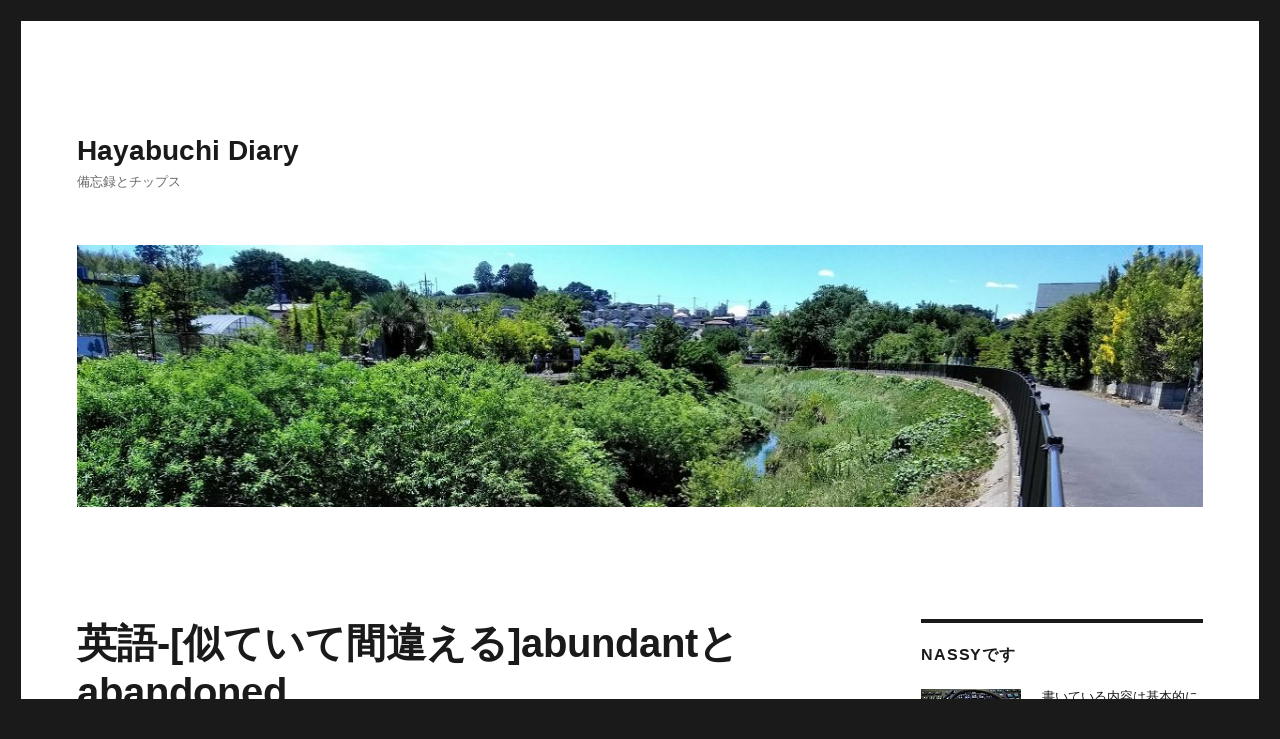

--- FILE ---
content_type: text/html; charset=UTF-8
request_url: https://haybuchiriver.episode.jp/%E8%8B%B1%E8%AA%9E-%E4%BC%BC%E3%81%A6%E3%81%84%E3%81%A6%E9%96%93%E9%81%95%E3%81%88%E3%82%8Babundant%E3%81%A8abandoned/
body_size: 12772
content:
<!DOCTYPE html>
<html lang="ja" class="no-js">
<head>
	<meta charset="UTF-8">
	<meta name="viewport" content="width=device-width, initial-scale=1">
	<link rel="profile" href="http://gmpg.org/xfn/11">
		<link rel="pingback" href="https://haybuchiriver.episode.jp/xmlrpc.php">
		<script>(function(html){html.className = html.className.replace(/\bno-js\b/,'js')})(document.documentElement);</script>
<title>英語-[似ていて間違える]abundantとabandoned &#8211; Hayabuchi Diary</title>
<link rel='dns-prefetch' href='//s0.wp.com' />
<link rel='dns-prefetch' href='//fonts.googleapis.com' />
<link rel='dns-prefetch' href='//s.w.org' />
<link rel="alternate" type="application/rss+xml" title="Hayabuchi Diary &raquo; フィード" href="https://haybuchiriver.episode.jp/feed/" />
<link rel="alternate" type="application/rss+xml" title="Hayabuchi Diary &raquo; コメントフィード" href="https://haybuchiriver.episode.jp/comments/feed/" />
<link rel="alternate" type="application/rss+xml" title="Hayabuchi Diary &raquo; 英語-[似ていて間違える]abundantとabandoned のコメントのフィード" href="https://haybuchiriver.episode.jp/%e8%8b%b1%e8%aa%9e-%e4%bc%bc%e3%81%a6%e3%81%84%e3%81%a6%e9%96%93%e9%81%95%e3%81%88%e3%82%8babundant%e3%81%a8abandoned/feed/" />
<!-- This site uses the Google Analytics by MonsterInsights plugin v7.10.0 - Using Analytics tracking - https://www.monsterinsights.com/ -->
<script type="text/javascript" data-cfasync="false">
	var mi_version         = '7.10.0';
	var mi_track_user      = true;
	var mi_no_track_reason = '';
	
	var disableStr = 'ga-disable-UA-129019002-1';

	/* Function to detect opted out users */
	function __gaTrackerIsOptedOut() {
		return document.cookie.indexOf(disableStr + '=true') > -1;
	}

	/* Disable tracking if the opt-out cookie exists. */
	if ( __gaTrackerIsOptedOut() ) {
		window[disableStr] = true;
	}

	/* Opt-out function */
	function __gaTrackerOptout() {
	  document.cookie = disableStr + '=true; expires=Thu, 31 Dec 2099 23:59:59 UTC; path=/';
	  window[disableStr] = true;
	}
	
	if ( mi_track_user ) {
		(function(i,s,o,g,r,a,m){i['GoogleAnalyticsObject']=r;i[r]=i[r]||function(){
			(i[r].q=i[r].q||[]).push(arguments)},i[r].l=1*new Date();a=s.createElement(o),
			m=s.getElementsByTagName(o)[0];a.async=1;a.src=g;m.parentNode.insertBefore(a,m)
		})(window,document,'script','//www.google-analytics.com/analytics.js','__gaTracker');

		__gaTracker('create', 'UA-129019002-1', 'auto');
		__gaTracker('set', 'forceSSL', true);
		__gaTracker('require', 'displayfeatures');
		__gaTracker('send','pageview');
	} else {
		console.log( "" );
		(function() {
			/* https://developers.google.com/analytics/devguides/collection/analyticsjs/ */
			var noopfn = function() {
				return null;
			};
			var noopnullfn = function() {
				return null;
			};
			var Tracker = function() {
				return null;
			};
			var p = Tracker.prototype;
			p.get = noopfn;
			p.set = noopfn;
			p.send = noopfn;
			var __gaTracker = function() {
				var len = arguments.length;
				if ( len === 0 ) {
					return;
				}
				var f = arguments[len-1];
				if ( typeof f !== 'object' || f === null || typeof f.hitCallback !== 'function' ) {
					console.log( 'Not running function __gaTracker(' + arguments[0] + " ....) because you are not being tracked. " + mi_no_track_reason );
					return;
				}
				try {
					f.hitCallback();
				} catch (ex) {

				}
			};
			__gaTracker.create = function() {
				return new Tracker();
			};
			__gaTracker.getByName = noopnullfn;
			__gaTracker.getAll = function() {
				return [];
			};
			__gaTracker.remove = noopfn;
			window['__gaTracker'] = __gaTracker;
					})();
		}
</script>
<!-- / Google Analytics by MonsterInsights -->
		<script type="text/javascript">
			window._wpemojiSettings = {"baseUrl":"https:\/\/s.w.org\/images\/core\/emoji\/11\/72x72\/","ext":".png","svgUrl":"https:\/\/s.w.org\/images\/core\/emoji\/11\/svg\/","svgExt":".svg","source":{"concatemoji":"https:\/\/haybuchiriver.episode.jp\/wp-includes\/js\/wp-emoji-release.min.js?ver=4.9.26"}};
			!function(e,a,t){var n,r,o,i=a.createElement("canvas"),p=i.getContext&&i.getContext("2d");function s(e,t){var a=String.fromCharCode;p.clearRect(0,0,i.width,i.height),p.fillText(a.apply(this,e),0,0);e=i.toDataURL();return p.clearRect(0,0,i.width,i.height),p.fillText(a.apply(this,t),0,0),e===i.toDataURL()}function c(e){var t=a.createElement("script");t.src=e,t.defer=t.type="text/javascript",a.getElementsByTagName("head")[0].appendChild(t)}for(o=Array("flag","emoji"),t.supports={everything:!0,everythingExceptFlag:!0},r=0;r<o.length;r++)t.supports[o[r]]=function(e){if(!p||!p.fillText)return!1;switch(p.textBaseline="top",p.font="600 32px Arial",e){case"flag":return s([55356,56826,55356,56819],[55356,56826,8203,55356,56819])?!1:!s([55356,57332,56128,56423,56128,56418,56128,56421,56128,56430,56128,56423,56128,56447],[55356,57332,8203,56128,56423,8203,56128,56418,8203,56128,56421,8203,56128,56430,8203,56128,56423,8203,56128,56447]);case"emoji":return!s([55358,56760,9792,65039],[55358,56760,8203,9792,65039])}return!1}(o[r]),t.supports.everything=t.supports.everything&&t.supports[o[r]],"flag"!==o[r]&&(t.supports.everythingExceptFlag=t.supports.everythingExceptFlag&&t.supports[o[r]]);t.supports.everythingExceptFlag=t.supports.everythingExceptFlag&&!t.supports.flag,t.DOMReady=!1,t.readyCallback=function(){t.DOMReady=!0},t.supports.everything||(n=function(){t.readyCallback()},a.addEventListener?(a.addEventListener("DOMContentLoaded",n,!1),e.addEventListener("load",n,!1)):(e.attachEvent("onload",n),a.attachEvent("onreadystatechange",function(){"complete"===a.readyState&&t.readyCallback()})),(n=t.source||{}).concatemoji?c(n.concatemoji):n.wpemoji&&n.twemoji&&(c(n.twemoji),c(n.wpemoji)))}(window,document,window._wpemojiSettings);
		</script>
		<style type="text/css">
img.wp-smiley,
img.emoji {
	display: inline !important;
	border: none !important;
	box-shadow: none !important;
	height: 1em !important;
	width: 1em !important;
	margin: 0 .07em !important;
	vertical-align: -0.1em !important;
	background: none !important;
	padding: 0 !important;
}
</style>
<link rel='stylesheet' id='twentysixteen-jetpack-css'  href='https://haybuchiriver.episode.jp/wp-content/plugins/jetpack/modules/theme-tools/compat/twentysixteen.css?ver=6.6.5' type='text/css' media='all' />
<link rel='stylesheet' id='twentysixteen-fonts-css'  href='https://fonts.googleapis.com/css?family=Merriweather%3A400%2C700%2C900%2C400italic%2C700italic%2C900italic%7CInconsolata%3A400&#038;subset=latin%2Clatin-ext' type='text/css' media='all' />
<link rel='stylesheet' id='genericons-css'  href='https://haybuchiriver.episode.jp/wp-content/plugins/jetpack/_inc/genericons/genericons/genericons.css?ver=3.1' type='text/css' media='all' />
<link rel='stylesheet' id='twentysixteen-style-css'  href='https://haybuchiriver.episode.jp/wp-content/themes/twentysixteen/style.css?ver=4.9.26' type='text/css' media='all' />
<!--[if lt IE 10]>
<link rel='stylesheet' id='twentysixteen-ie-css'  href='https://haybuchiriver.episode.jp/wp-content/themes/twentysixteen/css/ie.css?ver=20160816' type='text/css' media='all' />
<![endif]-->
<!--[if lt IE 9]>
<link rel='stylesheet' id='twentysixteen-ie8-css'  href='https://haybuchiriver.episode.jp/wp-content/themes/twentysixteen/css/ie8.css?ver=20160816' type='text/css' media='all' />
<![endif]-->
<!--[if lt IE 8]>
<link rel='stylesheet' id='twentysixteen-ie7-css'  href='https://haybuchiriver.episode.jp/wp-content/themes/twentysixteen/css/ie7.css?ver=20160816' type='text/css' media='all' />
<![endif]-->
<link rel='stylesheet' id='jetpack_css-css'  href='https://haybuchiriver.episode.jp/wp-content/plugins/jetpack/css/jetpack.css?ver=6.6.5' type='text/css' media='all' />
<script type='text/javascript' src='https://haybuchiriver.episode.jp/wp-includes/js/jquery/jquery.js?ver=1.12.4'></script>
<script type='text/javascript' src='https://haybuchiriver.episode.jp/wp-includes/js/jquery/jquery-migrate.min.js?ver=1.4.1'></script>
<script type='text/javascript'>
/* <![CDATA[ */
var related_posts_js_options = {"post_heading":"h4"};
/* ]]> */
</script>
<script type='text/javascript' src='https://haybuchiriver.episode.jp/wp-content/plugins/jetpack/_inc/build/related-posts/related-posts.min.js?ver=20150408'></script>
<script type='text/javascript'>
/* <![CDATA[ */
var monsterinsights_frontend = {"js_events_tracking":"true","download_extensions":"doc,pdf,ppt,zip,xls,docx,pptx,xlsx","inbound_paths":"[]","home_url":"https:\/\/haybuchiriver.episode.jp","hash_tracking":"false"};
/* ]]> */
</script>
<script type='text/javascript' src='https://haybuchiriver.episode.jp/wp-content/plugins/google-analytics-for-wordpress/assets/js/frontend.min.js?ver=7.10.0'></script>
<!--[if lt IE 9]>
<script type='text/javascript' src='https://haybuchiriver.episode.jp/wp-content/themes/twentysixteen/js/html5.js?ver=3.7.3'></script>
<![endif]-->
<link rel='https://api.w.org/' href='https://haybuchiriver.episode.jp/wp-json/' />
<link rel="EditURI" type="application/rsd+xml" title="RSD" href="https://haybuchiriver.episode.jp/xmlrpc.php?rsd" />
<link rel="wlwmanifest" type="application/wlwmanifest+xml" href="https://haybuchiriver.episode.jp/wp-includes/wlwmanifest.xml" /> 
<link rel='prev' title='英語-[人の雰囲気]の表現' href='https://haybuchiriver.episode.jp/%e8%8b%b1%e8%aa%9e-%e4%ba%ba%e3%81%ae%e9%9b%b0%e5%9b%b2%e6%b0%97%e3%81%ae%e8%a1%a8%e7%8f%be/' />
<link rel='next' title='英語-だけれども[接続詞/前置詞]' href='https://haybuchiriver.episode.jp/%e8%8b%b1%e8%aa%9e-%e3%81%a0%e3%81%91%e3%82%8c%e3%81%a9%e3%82%82%e6%8e%a5%e7%b6%9a%e8%a9%9e-%e5%89%8d%e7%bd%ae%e8%a9%9e/' />
<meta name="generator" content="WordPress 4.9.26" />
<link rel="canonical" href="https://haybuchiriver.episode.jp/%e8%8b%b1%e8%aa%9e-%e4%bc%bc%e3%81%a6%e3%81%84%e3%81%a6%e9%96%93%e9%81%95%e3%81%88%e3%82%8babundant%e3%81%a8abandoned/" />
<link rel='shortlink' href='https://wp.me/papdXe-Ej' />
<link rel="alternate" type="application/json+oembed" href="https://haybuchiriver.episode.jp/wp-json/oembed/1.0/embed?url=https%3A%2F%2Fhaybuchiriver.episode.jp%2F%25e8%258b%25b1%25e8%25aa%259e-%25e4%25bc%25bc%25e3%2581%25a6%25e3%2581%2584%25e3%2581%25a6%25e9%2596%2593%25e9%2581%2595%25e3%2581%2588%25e3%2582%258babundant%25e3%2581%25a8abandoned%2F" />
<link rel="alternate" type="text/xml+oembed" href="https://haybuchiriver.episode.jp/wp-json/oembed/1.0/embed?url=https%3A%2F%2Fhaybuchiriver.episode.jp%2F%25e8%258b%25b1%25e8%25aa%259e-%25e4%25bc%25bc%25e3%2581%25a6%25e3%2581%2584%25e3%2581%25a6%25e9%2596%2593%25e9%2581%2595%25e3%2581%2588%25e3%2582%258babundant%25e3%2581%25a8abandoned%2F&#038;format=xml" />

<link rel='dns-prefetch' href='//v0.wordpress.com'/>
<style type='text/css'>img#wpstats{display:none}</style>
<!-- Jetpack Open Graph Tags -->
<meta property="og:type" content="article" />
<meta property="og:title" content="英語-[似ていて間違える]abundantとabandoned" />
<meta property="og:url" content="https://haybuchiriver.episode.jp/%e8%8b%b1%e8%aa%9e-%e4%bc%bc%e3%81%a6%e3%81%84%e3%81%a6%e9%96%93%e9%81%95%e3%81%88%e3%82%8babundant%e3%81%a8abandoned/" />
<meta property="og:description" content="abundant「豊富な」とabandoned「見捨てられた」は聞き分けずらい" />
<meta property="article:published_time" content="2019-05-13T11:43:55+00:00" />
<meta property="article:modified_time" content="2021-06-11T05:09:28+00:00" />
<meta property="og:site_name" content="Hayabuchi Diary" />
<meta property="og:image" content="https://s0.wp.com/i/blank.jpg" />
<meta property="og:locale" content="ja_JP" />
<meta name="twitter:text:title" content="英語-[似ていて間違える]abundantとabandoned" />
<meta name="twitter:card" content="summary" />

<!-- End Jetpack Open Graph Tags -->
<!-- Global site tag (gtag.js) - Google Analytics -->
<script async src="https://www.googletagmanager.com/gtag/js?id=UA-129019002-1"></script>
<script>
  window.dataLayer = window.dataLayer || [];
  function gtag(){dataLayer.push(arguments);}
  gtag('js', new Date());

  gtag('config', 'UA-129019002-1');
</script>
<script async src="https://pagead2.googlesyndication.com/pagead/js/adsbygoogle.js"></script>
<script>
     (adsbygoogle = window.adsbygoogle || []).push({
          google_ad_client: "ca-pub-4456341362651052",
          enable_page_level_ads: true
     });
</script>
</head>

<body class="post-template-default single single-post postid-2499 single-format-standard">
<div id="page" class="site">
	<div class="site-inner">
		<a class="skip-link screen-reader-text" href="#content">コンテンツへスキップ</a>

		<header id="masthead" class="site-header" role="banner">
			<div class="site-header-main">
				<div class="site-branding">
					
											<p class="site-title"><a href="https://haybuchiriver.episode.jp/" rel="home">Hayabuchi Diary</a></p>
											<p class="site-description">備忘録とチップス</p>
									</div><!-- .site-branding -->

							</div><!-- .site-header-main -->

											<div class="header-image">
					<a href="https://haybuchiriver.episode.jp/" rel="home">
						<img src="https://haybuchiriver.episode.jp/wp-content/uploads/2018/10/cropped-IMG_20180520_123404.jpg" srcset="https://haybuchiriver.episode.jp/wp-content/uploads/2018/10/cropped-IMG_20180520_123404-300x70.jpg 300w, https://haybuchiriver.episode.jp/wp-content/uploads/2018/10/cropped-IMG_20180520_123404-768x179.jpg 768w, https://haybuchiriver.episode.jp/wp-content/uploads/2018/10/cropped-IMG_20180520_123404-1024x238.jpg 1024w, https://haybuchiriver.episode.jp/wp-content/uploads/2018/10/cropped-IMG_20180520_123404.jpg 1200w" sizes="(max-width: 709px) 85vw, (max-width: 909px) 81vw, (max-width: 1362px) 88vw, 1200px" width="1200" height="279" alt="Hayabuchi Diary">
					</a>
				</div><!-- .header-image -->
					</header><!-- .site-header -->

		<div id="content" class="site-content">

<div id="primary" class="content-area">
	<main id="main" class="site-main" role="main">
		
<article id="post-2499" class="post-2499 post type-post status-publish format-standard hentry category-12 tag-abandon tag-abandoned tag-abundant">
	<header class="entry-header">
		<h1 class="entry-title">英語-[似ていて間違える]abundantとabandoned</h1>	</header><!-- .entry-header -->

	
	
	<div class="entry-content">
		<h3>abundant「豊富な」とabandoned「見捨てられた」は聞き分けずらい</h3>
<p><span id="more-2499"></span><br />
&#x1f468;abundantとabandonedは「ʌ」「æ」の違いに慣れてないと聞き取れませんし、活字であっても見間違いするので文意から判断した方がいいかもしれませんね。</p>
<p>&#x1f4d1;単語の意味</p>
<ul>
<li>abundant[əbˈʌndənt]【形】豊富な</li>
<li>abandon[əbˈændən]【他】捨てる、見捨てる</li>
<li>abandoned [əˈbændənd]【形】見捨てられた、放棄された</li>
</ul>
<p>&#x1f4d6;例文</p>
<ul>
<li>Northern pike have never been very <span style="color: #ff0000;">abundant</span> in the lake「この湖でキタカワカマスが沢山居たことはない」※Northern pike：淡水魚、川カマス</li>
<li>Man <span style="color: #ff0000;">abandoned</span> in the Airport toilet 33 years ago finally finds his parents.※メトロニュースより「33年前に空港のトイレに見捨てられた男がついに両親を見つけた」</li>
<li>The newborn baby <span style="color: #ff0000;">was abandoned</span> by young parents.「新生児は若い親に放棄された」</li>
<li><span style="color: #ff0000;">Abandoned</span> wild animals may have a bad effect on the environment.「見捨てられた野生動物たちは環境に悪い影響を持っているだろう」</li>
</ul>
<p><a href="https://ss123152.stars.ne.jp/link_blog.html">&#x1f449;過去のブログ一覧、当ブログのIndexのリンクです。SSL&#x1f517;</a></p>
<p><script type="text/javascript">rakuten_design="slide";rakuten_affiliateId="174980f7.9a884953.174980f8.968c3591";rakuten_items="ranking";rakuten_genreId="211742";rakuten_size="300x160";rakuten_target="_blank";rakuten_theme="gray";rakuten_border="off";rakuten_auto_mode="on";rakuten_genre_title="off";rakuten_recommend="on";rakuten_ts="1622512692020";</script><script type="text/javascript" src="https://xml.affiliate.rakuten.co.jp/widget/js/rakuten_widget.js"></script></p>
<p><script type="text/javascript">rakuten_design="slide";rakuten_affiliateId="174980f7.9a884953.174980f8.968c3591";rakuten_items="ranking";rakuten_genreId="100026";rakuten_size="300x160";rakuten_target="_blank";rakuten_theme="gray";rakuten_border="off";rakuten_auto_mode="on";rakuten_genre_title="off";rakuten_recommend="off";rakuten_ts="1622850304609";</script><script type="text/javascript" src="https://xml.affiliate.rakuten.co.jp/widget/js/rakuten_widget.js"></script></p>

<div id='jp-relatedposts' class='jp-relatedposts' >
	
</div>	</div><!-- .entry-content -->

	<footer class="entry-footer">
		<span class="byline"><span class="author vcard"><img alt='' src='https://secure.gravatar.com/avatar/bb779e9d3911213b62fb6d9ac9731ab4?s=49&#038;d=mm&#038;r=g' srcset='https://secure.gravatar.com/avatar/bb779e9d3911213b62fb6d9ac9731ab4?s=98&#038;d=mm&#038;r=g 2x' class='avatar avatar-49 photo' height='49' width='49' /><span class="screen-reader-text">投稿者 </span> <a class="url fn n" href="https://haybuchiriver.episode.jp/author/nashimoh08-itscom-net/">Nassy</a></span></span><span class="posted-on"><span class="screen-reader-text">投稿日: </span><a href="https://haybuchiriver.episode.jp/%e8%8b%b1%e8%aa%9e-%e4%bc%bc%e3%81%a6%e3%81%84%e3%81%a6%e9%96%93%e9%81%95%e3%81%88%e3%82%8babundant%e3%81%a8abandoned/" rel="bookmark"><time class="entry-date published" datetime="2019-05-13T20:43:55+00:00">2019年5月13日</time><time class="updated" datetime="2021-06-11T14:09:28+00:00">2021年6月11日</time></a></span><span class="cat-links"><span class="screen-reader-text">カテゴリー </span><a href="https://haybuchiriver.episode.jp/category/%e8%8b%b1%e8%aa%9e%e5%8d%98%e8%aa%9e%e3%81%8c%e4%bc%bc%e3%81%a6%e3%81%84%e3%82%8b/" rel="category tag">英語(単語が似ている)</a></span><span class="tags-links"><span class="screen-reader-text">タグ </span><a href="https://haybuchiriver.episode.jp/tag/abandon/" rel="tag">abandon</a>, <a href="https://haybuchiriver.episode.jp/tag/abandoned/" rel="tag">abandoned</a>, <a href="https://haybuchiriver.episode.jp/tag/abundant/" rel="tag">abundant</a></span>			</footer><!-- .entry-footer -->
</article><!-- #post-## -->

<div id="comments" class="comments-area">

	
	
		<div id="respond" class="comment-respond">
		<h2 id="reply-title" class="comment-reply-title">コメントを残す <small><a rel="nofollow" id="cancel-comment-reply-link" href="/%E8%8B%B1%E8%AA%9E-%E4%BC%BC%E3%81%A6%E3%81%84%E3%81%A6%E9%96%93%E9%81%95%E3%81%88%E3%82%8Babundant%E3%81%A8abandoned/#respond" style="display:none;">コメントをキャンセル</a></small></h2>			<form action="https://haybuchiriver.episode.jp/wp-comments-post.php" method="post" id="commentform" class="comment-form" novalidate>
				<p class="comment-notes"><span id="email-notes">メールアドレスが公開されることはありません。</span> <span class="required">*</span> が付いている欄は必須項目です</p><p class="comment-form-comment"><label for="comment">コメント</label> <textarea id="comment" name="comment" cols="45" rows="8" maxlength="65525" required="required"></textarea></p><p class="comment-form-author"><label for="author">名前 <span class="required">*</span></label> <input id="author" name="author" type="text" value="" size="30" maxlength="245" required='required' /></p>
<p class="comment-form-email"><label for="email">メール <span class="required">*</span></label> <input id="email" name="email" type="email" value="" size="30" maxlength="100" aria-describedby="email-notes" required='required' /></p>
<p class="comment-form-url"><label for="url">サイト</label> <input id="url" name="url" type="url" value="" size="30" maxlength="200" /></p>
<p class="comment-subscription-form"><input type="checkbox" name="subscribe_comments" id="subscribe_comments" value="subscribe" style="width: auto; -moz-appearance: checkbox; -webkit-appearance: checkbox;" /> <label class="subscribe-label" id="subscribe-label" for="subscribe_comments">新しいコメントをメールで通知</label></p><p class="comment-subscription-form"><input type="checkbox" name="subscribe_blog" id="subscribe_blog" value="subscribe" style="width: auto; -moz-appearance: checkbox; -webkit-appearance: checkbox;" /> <label class="subscribe-label" id="subscribe-blog-label" for="subscribe_blog">新しい投稿をメールで受け取る</label></p><p class="form-submit"><input name="submit" type="submit" id="submit" class="submit" value="コメントを送信" /> <input type='hidden' name='comment_post_ID' value='2499' id='comment_post_ID' />
<input type='hidden' name='comment_parent' id='comment_parent' value='0' />
</p><p style="display: none;"><input type="hidden" id="akismet_comment_nonce" name="akismet_comment_nonce" value="d56b8b839f" /></p><p style="display: none;"><input type="hidden" id="ak_js" name="ak_js" value="228"/></p>			</form>
			</div><!-- #respond -->
	
</div><!-- .comments-area -->

	<nav class="navigation post-navigation" role="navigation">
		<h2 class="screen-reader-text">投稿ナビゲーション</h2>
		<div class="nav-links"><div class="nav-previous"><a href="https://haybuchiriver.episode.jp/%e8%8b%b1%e8%aa%9e-%e4%ba%ba%e3%81%ae%e9%9b%b0%e5%9b%b2%e6%b0%97%e3%81%ae%e8%a1%a8%e7%8f%be/" rel="prev"><span class="meta-nav" aria-hidden="true">前</span> <span class="screen-reader-text">過去の投稿:</span> <span class="post-title">英語-[人の雰囲気]の表現</span></a></div><div class="nav-next"><a href="https://haybuchiriver.episode.jp/%e8%8b%b1%e8%aa%9e-%e3%81%a0%e3%81%91%e3%82%8c%e3%81%a9%e3%82%82%e6%8e%a5%e7%b6%9a%e8%a9%9e-%e5%89%8d%e7%bd%ae%e8%a9%9e/" rel="next"><span class="meta-nav" aria-hidden="true">次</span> <span class="screen-reader-text">次の投稿:</span> <span class="post-title">英語-だけれども[接続詞/前置詞]</span></a></div></div>
	</nav>
	</main><!-- .site-main -->

	
</div><!-- .content-area -->


	<aside id="secondary" class="sidebar widget-area" role="complementary">
		<section id="text-4" class="widget widget_text"><h2 class="widget-title">Nassyです</h2>			<div class="textwidget"><p><a href="https://haybuchiriver.episode.jp/wp-content/uploads/2018/11/IMG_20181107_043442.jpg"><img class="alignleft size-full wp-image-349" src="https://haybuchiriver.episode.jp/wp-content/uploads/2018/11/IMG_20181107_043442.jpg" alt="" width="100" height="75" /></a>書いている内容は基本的に自分への備忘録です。基本的に英語の勉強に偏向した内容です。自分が苦手とするエリアはきっと他の人も抱える苦手項目である。だからその人のために発信する。というのがこのブログ開始のモチベーションです。<br />
過去の英語学習のブログは、自分自身にも見やすく、復習しやすくするためにINDEXを作りました。</p>
<p><a href="https://ss123152.stars.ne.jp/link_blog.html">英語学習ブログINDEX</a> (SSL認定)</p>
</div>
		</section><section id="text-7" class="widget widget_text">			<div class="textwidget"><p><script type="text/javascript">rakuten_design="slide";rakuten_affiliateId="174980f7.9a884953.174980f8.968c3591";rakuten_items="ranking";rakuten_genreId="100026";rakuten_size="250x250";rakuten_target="_blank";rakuten_theme="gray";rakuten_border="off";rakuten_auto_mode="on";rakuten_genre_title="off";rakuten_recommend="off";rakuten_ts="1644526882018";</script><script type="text/javascript" src="https://xml.affiliate.rakuten.co.jp/widget/js/rakuten_widget.js"></script></p>
</div>
		</section><section id="search-2" class="widget widget_search">
<form role="search" method="get" class="search-form" action="https://haybuchiriver.episode.jp/">
	<label>
		<span class="screen-reader-text">検索対象:</span>
		<input type="search" class="search-field" placeholder="検索 &hellip;" value="" name="s" />
	</label>
	<button type="submit" class="search-submit"><span class="screen-reader-text">検索</span></button>
</form>
</section>		<section id="recent-posts-2" class="widget widget_recent_entries">		<h2 class="widget-title">最近の投稿</h2>		<ul>
											<li>
					<a href="https://haybuchiriver.episode.jp/%e8%8b%b1%e8%aa%9e-%e3%80%8cthose%e5%bd%a2%e5%ae%b9%e8%a9%9e%e3%80%8d%e3%81%ae%e5%bd%a2/">英語-「Those+形容詞」の形</a>
											<span class="post-date">2025年1月8日</span>
									</li>
											<li>
					<a href="https://haybuchiriver.episode.jp/%e8%8b%b1%e8%aa%9e-be-at-%e3%81%ae%e4%bd%bf%e3%81%84%e6%96%b9/">英語-be at&#8230;の使い方</a>
											<span class="post-date">2025年1月4日</span>
									</li>
											<li>
					<a href="https://haybuchiriver.episode.jp/%e8%8b%b1%e8%aa%9e-%e5%89%8d%e7%bd%ae%e8%a9%9e%e3%81%aeoff%e3%81%af%e9%9b%a3%e3%81%97%e3%81%84/">英語-前置詞のoffは難しい</a>
											<span class="post-date">2024年12月30日</span>
									</li>
											<li>
					<a href="https://haybuchiriver.episode.jp/%e8%8b%b1%e8%aa%9e-introduce%e3%81%ae%e6%96%87%e5%9e%8b/">英語-introduceの文型</a>
											<span class="post-date">2024年12月8日</span>
									</li>
											<li>
					<a href="https://haybuchiriver.episode.jp/%e8%8b%b1%e8%aa%9e-hide%e3%81%ae%e7%94%a8%e6%b3%95/">英語-hideの用法</a>
											<span class="post-date">2024年12月5日</span>
									</li>
											<li>
					<a href="https://haybuchiriver.episode.jp/%e8%8b%b1%e8%aa%9e-share-something-with-someone/">英語-share something with someone</a>
											<span class="post-date">2024年12月3日</span>
									</li>
											<li>
					<a href="https://haybuchiriver.episode.jp/%e8%8b%b1%e8%aa%9e-and-see-if-it-%e5%8b%95%e8%a9%9e/">英語-and see if it + 動詞</a>
											<span class="post-date">2024年11月29日</span>
									</li>
											<li>
					<a href="https://haybuchiriver.episode.jp/%e8%8b%b1%e8%aa%9e-%e8%a6%9a%e3%81%88%e3%82%8b%e3%81%b9%e3%81%8d%e3%83%95%e3%83%ac%e3%83%bc%e3%82%ba%e3%80%8cgive-it-a-try%e3%80%8d/">英語-覚えるべきフレーズ「Give it a try」</a>
											<span class="post-date">2024年11月28日</span>
									</li>
											<li>
					<a href="https://haybuchiriver.episode.jp/%e8%8b%b1%e8%aa%9e-remember%e3%81%ae%e7%94%a8%e6%b3%95/">英語-rememberの用法</a>
											<span class="post-date">2024年11月25日</span>
									</li>
											<li>
					<a href="https://haybuchiriver.episode.jp/%e8%8b%b1%e8%aa%9e-out-there%e3%81%ae%e4%bd%bf%e3%81%84%e6%96%b9/">英語-out thereの使い方</a>
											<span class="post-date">2024年10月29日</span>
									</li>
					</ul>
		</section><section id="archives-2" class="widget widget_archive"><h2 class="widget-title">アーカイブ</h2>		<ul>
			<li><a href='https://haybuchiriver.episode.jp/2025/01/'>2025年1月</a></li>
	<li><a href='https://haybuchiriver.episode.jp/2024/12/'>2024年12月</a></li>
	<li><a href='https://haybuchiriver.episode.jp/2024/11/'>2024年11月</a></li>
	<li><a href='https://haybuchiriver.episode.jp/2024/10/'>2024年10月</a></li>
	<li><a href='https://haybuchiriver.episode.jp/2024/09/'>2024年9月</a></li>
	<li><a href='https://haybuchiriver.episode.jp/2024/08/'>2024年8月</a></li>
	<li><a href='https://haybuchiriver.episode.jp/2024/07/'>2024年7月</a></li>
	<li><a href='https://haybuchiriver.episode.jp/2024/06/'>2024年6月</a></li>
	<li><a href='https://haybuchiriver.episode.jp/2024/05/'>2024年5月</a></li>
	<li><a href='https://haybuchiriver.episode.jp/2024/04/'>2024年4月</a></li>
	<li><a href='https://haybuchiriver.episode.jp/2024/03/'>2024年3月</a></li>
	<li><a href='https://haybuchiriver.episode.jp/2024/02/'>2024年2月</a></li>
	<li><a href='https://haybuchiriver.episode.jp/2024/01/'>2024年1月</a></li>
	<li><a href='https://haybuchiriver.episode.jp/2023/12/'>2023年12月</a></li>
	<li><a href='https://haybuchiriver.episode.jp/2023/11/'>2023年11月</a></li>
	<li><a href='https://haybuchiriver.episode.jp/2023/10/'>2023年10月</a></li>
	<li><a href='https://haybuchiriver.episode.jp/2023/09/'>2023年9月</a></li>
	<li><a href='https://haybuchiriver.episode.jp/2023/08/'>2023年8月</a></li>
	<li><a href='https://haybuchiriver.episode.jp/2023/07/'>2023年7月</a></li>
	<li><a href='https://haybuchiriver.episode.jp/2023/06/'>2023年6月</a></li>
	<li><a href='https://haybuchiriver.episode.jp/2023/05/'>2023年5月</a></li>
	<li><a href='https://haybuchiriver.episode.jp/2023/04/'>2023年4月</a></li>
	<li><a href='https://haybuchiriver.episode.jp/2023/03/'>2023年3月</a></li>
	<li><a href='https://haybuchiriver.episode.jp/2023/02/'>2023年2月</a></li>
	<li><a href='https://haybuchiriver.episode.jp/2023/01/'>2023年1月</a></li>
	<li><a href='https://haybuchiriver.episode.jp/2022/12/'>2022年12月</a></li>
	<li><a href='https://haybuchiriver.episode.jp/2022/11/'>2022年11月</a></li>
	<li><a href='https://haybuchiriver.episode.jp/2022/10/'>2022年10月</a></li>
	<li><a href='https://haybuchiriver.episode.jp/2022/09/'>2022年9月</a></li>
	<li><a href='https://haybuchiriver.episode.jp/2022/08/'>2022年8月</a></li>
	<li><a href='https://haybuchiriver.episode.jp/2022/07/'>2022年7月</a></li>
	<li><a href='https://haybuchiriver.episode.jp/2022/06/'>2022年6月</a></li>
	<li><a href='https://haybuchiriver.episode.jp/2022/05/'>2022年5月</a></li>
	<li><a href='https://haybuchiriver.episode.jp/2022/04/'>2022年4月</a></li>
	<li><a href='https://haybuchiriver.episode.jp/2022/03/'>2022年3月</a></li>
	<li><a href='https://haybuchiriver.episode.jp/2022/02/'>2022年2月</a></li>
	<li><a href='https://haybuchiriver.episode.jp/2022/01/'>2022年1月</a></li>
	<li><a href='https://haybuchiriver.episode.jp/2021/12/'>2021年12月</a></li>
	<li><a href='https://haybuchiriver.episode.jp/2021/11/'>2021年11月</a></li>
	<li><a href='https://haybuchiriver.episode.jp/2021/10/'>2021年10月</a></li>
	<li><a href='https://haybuchiriver.episode.jp/2021/09/'>2021年9月</a></li>
	<li><a href='https://haybuchiriver.episode.jp/2021/08/'>2021年8月</a></li>
	<li><a href='https://haybuchiriver.episode.jp/2021/07/'>2021年7月</a></li>
	<li><a href='https://haybuchiriver.episode.jp/2021/06/'>2021年6月</a></li>
	<li><a href='https://haybuchiriver.episode.jp/2021/05/'>2021年5月</a></li>
	<li><a href='https://haybuchiriver.episode.jp/2021/04/'>2021年4月</a></li>
	<li><a href='https://haybuchiriver.episode.jp/2021/03/'>2021年3月</a></li>
	<li><a href='https://haybuchiriver.episode.jp/2021/02/'>2021年2月</a></li>
	<li><a href='https://haybuchiriver.episode.jp/2021/01/'>2021年1月</a></li>
	<li><a href='https://haybuchiriver.episode.jp/2020/12/'>2020年12月</a></li>
	<li><a href='https://haybuchiriver.episode.jp/2020/11/'>2020年11月</a></li>
	<li><a href='https://haybuchiriver.episode.jp/2020/10/'>2020年10月</a></li>
	<li><a href='https://haybuchiriver.episode.jp/2020/09/'>2020年9月</a></li>
	<li><a href='https://haybuchiriver.episode.jp/2020/08/'>2020年8月</a></li>
	<li><a href='https://haybuchiriver.episode.jp/2020/07/'>2020年7月</a></li>
	<li><a href='https://haybuchiriver.episode.jp/2020/06/'>2020年6月</a></li>
	<li><a href='https://haybuchiriver.episode.jp/2020/05/'>2020年5月</a></li>
	<li><a href='https://haybuchiriver.episode.jp/2020/04/'>2020年4月</a></li>
	<li><a href='https://haybuchiriver.episode.jp/2020/03/'>2020年3月</a></li>
	<li><a href='https://haybuchiriver.episode.jp/2020/02/'>2020年2月</a></li>
	<li><a href='https://haybuchiriver.episode.jp/2020/01/'>2020年1月</a></li>
	<li><a href='https://haybuchiriver.episode.jp/2019/12/'>2019年12月</a></li>
	<li><a href='https://haybuchiriver.episode.jp/2019/11/'>2019年11月</a></li>
	<li><a href='https://haybuchiriver.episode.jp/2019/10/'>2019年10月</a></li>
	<li><a href='https://haybuchiriver.episode.jp/2019/09/'>2019年9月</a></li>
	<li><a href='https://haybuchiriver.episode.jp/2019/08/'>2019年8月</a></li>
	<li><a href='https://haybuchiriver.episode.jp/2019/07/'>2019年7月</a></li>
	<li><a href='https://haybuchiriver.episode.jp/2019/06/'>2019年6月</a></li>
	<li><a href='https://haybuchiriver.episode.jp/2019/05/'>2019年5月</a></li>
	<li><a href='https://haybuchiriver.episode.jp/2019/04/'>2019年4月</a></li>
	<li><a href='https://haybuchiriver.episode.jp/2019/03/'>2019年3月</a></li>
	<li><a href='https://haybuchiriver.episode.jp/2019/02/'>2019年2月</a></li>
	<li><a href='https://haybuchiriver.episode.jp/2019/01/'>2019年1月</a></li>
	<li><a href='https://haybuchiriver.episode.jp/2018/12/'>2018年12月</a></li>
	<li><a href='https://haybuchiriver.episode.jp/2018/11/'>2018年11月</a></li>
		</ul>
		</section><section id="categories-2" class="widget widget_categories"><h2 class="widget-title">カテゴリー</h2>		<ul>
	<li class="cat-item cat-item-1095"><a href="https://haybuchiriver.episode.jp/category/%e4%ba%8b%e4%bb%b6%e3%80%81%e4%ba%8b%e6%95%85%e3%80%81%e7%81%bd%e5%ae%b3/" >事件、事故、災害</a>
</li>
	<li class="cat-item cat-item-1230"><a href="https://haybuchiriver.episode.jp/category/%e4%ba%a4%e9%80%9a%e3%80%81%e7%a7%bb%e5%8b%95/" >交通、移動</a>
</li>
	<li class="cat-item cat-item-852"><a href="https://haybuchiriver.episode.jp/category/%e4%bb%95%e4%ba%8b/" >仕事</a>
</li>
	<li class="cat-item cat-item-1195"><a href="https://haybuchiriver.episode.jp/category/%e4%bf%a1%e4%bb%b0/" >信仰</a>
</li>
	<li class="cat-item cat-item-1174"><a href="https://haybuchiriver.episode.jp/category/%e5%9c%b0%e5%9f%9f%e3%80%81%e5%b1%85%e4%bd%8f%e3%80%81%e5%bb%ba%e9%80%a0%e7%89%a9/" >地域、居住、建造物</a>
</li>
	<li class="cat-item cat-item-843"><a href="https://haybuchiriver.episode.jp/category/%e6%80%a7%e8%b3%aa%e3%80%81%e7%89%b9%e6%80%a7/" >性質、特性</a>
</li>
	<li class="cat-item cat-item-685"><a href="https://haybuchiriver.episode.jp/category/%e6%84%9f%e6%83%85%e3%80%81%e7%b2%be%e7%a5%9e%e6%b4%bb%e5%8b%95%e3%80%81%e6%84%9f%e8%a6%9a/" >感情、精神活動、感覚</a>
</li>
	<li class="cat-item cat-item-1427"><a href="https://haybuchiriver.episode.jp/category/%e6%96%87%e5%8c%96/" >文化</a>
</li>
	<li class="cat-item cat-item-5"><a href="https://haybuchiriver.episode.jp/category/%e6%96%87%e6%88%bf%e5%85%b7/" >文房具</a>
</li>
	<li class="cat-item cat-item-523"><a href="https://haybuchiriver.episode.jp/category/%e6%99%82%e9%96%93%e3%83%bb%e6%9c%9f%e9%96%93%e3%83%bb%e8%b7%9d%e9%9b%a2%e3%83%bb%e9%87%8d%e3%81%95%e3%83%bb%e7%a8%8b%e5%ba%a6%e3%83%bb%e6%96%b9%e5%90%91/" >時間・期間・距離・重さ・程度・方向</a>
</li>
	<li class="cat-item cat-item-1"><a href="https://haybuchiriver.episode.jp/category/%e6%9c%aa%e5%88%86%e9%a1%9e/" >未分類</a>
</li>
	<li class="cat-item cat-item-654"><a href="https://haybuchiriver.episode.jp/category/%e6%a4%8d%e7%89%a9%e3%80%81%e5%8b%95%e7%89%a9%e3%80%81%e6%b5%b7%e6%b4%8b%e3%80%81%e8%87%aa%e7%84%b6/" >植物、動物、海洋、自然</a>
</li>
	<li class="cat-item cat-item-645"><a href="https://haybuchiriver.episode.jp/category/%e6%b4%bb%e5%8b%95%e3%83%bb%e8%a1%8c%e5%8b%95/" >活動・行動</a>
</li>
	<li class="cat-item cat-item-671"><a href="https://haybuchiriver.episode.jp/category/%e7%8f%be%e8%b1%a1%e3%83%bb%e7%8a%b6%e6%b3%81/" >現象・状況</a>
</li>
	<li class="cat-item cat-item-2287"><a href="https://haybuchiriver.episode.jp/category/%e7%95%a5%e8%aa%9e/" >略語</a>
</li>
	<li class="cat-item cat-item-846"><a href="https://haybuchiriver.episode.jp/category/%e7%96%91%e5%95%8f%e6%96%87/" >疑問文</a>
</li>
	<li class="cat-item cat-item-851"><a href="https://haybuchiriver.episode.jp/category/%e7%a4%be%e4%bc%9a%e6%80%a7%e3%80%81%e9%96%a2%e4%bf%82%e6%80%a7/" >社会性、関係性</a>
</li>
	<li class="cat-item cat-item-3598"><a href="https://haybuchiriver.episode.jp/category/%e8%84%b1%e7%82%ad%e7%b4%a0/" >脱炭素</a>
</li>
	<li class="cat-item cat-item-6"><a href="https://haybuchiriver.episode.jp/category/%e8%8b%b1%e4%bc%9a%e8%a9%b1/" >英会話</a>
</li>
	<li class="cat-item cat-item-2"><a href="https://haybuchiriver.episode.jp/category/englishlearner/" >英語(一般)</a>
</li>
	<li class="cat-item cat-item-12"><a href="https://haybuchiriver.episode.jp/category/%e8%8b%b1%e8%aa%9e%e5%8d%98%e8%aa%9e%e3%81%8c%e4%bc%bc%e3%81%a6%e3%81%84%e3%82%8b/" >英語(単語が似ている)</a>
</li>
	<li class="cat-item cat-item-222"><a href="https://haybuchiriver.episode.jp/category/%e8%8b%b1%e8%aa%9e%e5%8f%8d%e6%84%8f%e8%aa%9e/" >英語(反意語)</a>
</li>
	<li class="cat-item cat-item-13"><a href="https://haybuchiriver.episode.jp/category/%e8%8b%b1%e8%aa%9e%e6%84%8f%e5%91%b3%e3%81%8c%e4%bc%bc%e3%81%a6%e3%81%84%e3%82%8b/" >英語(意味が似ている)</a>
</li>
	<li class="cat-item cat-item-124"><a href="https://haybuchiriver.episode.jp/category/%e8%8b%b1%e8%aa%9e%e6%96%87%e6%b3%95/" >英語(文法)</a>
</li>
	<li class="cat-item cat-item-113"><a href="https://haybuchiriver.episode.jp/category/%e8%8b%b1%e8%aa%9e%e8%8b%a6%e6%89%8b%e3%81%aa%e5%8d%98%e8%aa%9e/" >英語(苦手な単語)</a>
</li>
	<li class="cat-item cat-item-474"><a href="https://haybuchiriver.episode.jp/category/health/" >英語_健康</a>
</li>
	<li class="cat-item cat-item-1294"><a href="https://haybuchiriver.episode.jp/category/%e8%b3%9b%e6%88%90%e3%80%81%e5%8f%8d%e5%af%be%e3%80%81%e7%b4%9b%e4%ba%89/" >賛成、反対、紛争</a>
</li>
	<li class="cat-item cat-item-1209"><a href="https://haybuchiriver.episode.jp/category/%e9%87%91%e9%8a%ad/" >金銭</a>
</li>
	<li class="cat-item cat-item-2723"><a href="https://haybuchiriver.episode.jp/category/%e9%96%a2%e9%80%a3%e6%8a%95%e7%a8%bf%e3%83%aa%e3%83%b3%e3%82%af%e9%9b%86/" >関連投稿リンク集</a>
</li>
	<li class="cat-item cat-item-875"><a href="https://haybuchiriver.episode.jp/category/%e9%a3%b2%e9%a3%9f%e3%80%81%e8%aa%bf%e7%90%86/" >飲食、調理</a>
</li>
		</ul>
</section><section id="blog_subscription-2" class="widget jetpack_subscription_widget"><h2 class="widget-title">ブログをメールで購読</h2>
			<form action="#" method="post" accept-charset="utf-8" id="subscribe-blog-blog_subscription-2">
				<div id="subscribe-text"><p>メールアドレスを記入して購読すれば、更新をメールで受信できます。</p>
</div>					<p id="subscribe-email">
						<label id="jetpack-subscribe-label" for="subscribe-field-blog_subscription-2">
							メールアドレス						</label>
						<input type="email" name="email" required="required" class="required" value="" id="subscribe-field-blog_subscription-2" placeholder="メールアドレス" />
					</p>

					<p id="subscribe-submit">
						<input type="hidden" name="action" value="subscribe" />
						<input type="hidden" name="source" value="https://haybuchiriver.episode.jp/%E8%8B%B1%E8%AA%9E-%E4%BC%BC%E3%81%A6%E3%81%84%E3%81%A6%E9%96%93%E9%81%95%E3%81%88%E3%82%8Babundant%E3%81%A8abandoned/" />
						<input type="hidden" name="sub-type" value="widget" />
						<input type="hidden" name="redirect_fragment" value="blog_subscription-2" />
												<input type="submit" value="購読" name="jetpack_subscriptions_widget" />
					</p>
							</form>

			<script>
			/*
			Custom functionality for safari and IE
			 */
			(function( d ) {
				// In case the placeholder functionality is available we remove labels
				if ( ( 'placeholder' in d.createElement( 'input' ) ) ) {
					var label = d.querySelector( 'label[for=subscribe-field-blog_subscription-2]' );
						label.style.clip 	 = 'rect(1px, 1px, 1px, 1px)';
						label.style.position = 'absolute';
						label.style.height   = '1px';
						label.style.width    = '1px';
						label.style.overflow = 'hidden';
				}

				// Make sure the email value is filled in before allowing submit
				var form = d.getElementById('subscribe-blog-blog_subscription-2'),
					input = d.getElementById('subscribe-field-blog_subscription-2'),
					handler = function( event ) {
						if ( '' === input.value ) {
							input.focus();

							if ( event.preventDefault ){
								event.preventDefault();
							}

							return false;
						}
					};

				if ( window.addEventListener ) {
					form.addEventListener( 'submit', handler, false );
				} else {
					form.attachEvent( 'onsubmit', handler );
				}
			})( document );
			</script>
				
</section>	</aside><!-- .sidebar .widget-area -->

		</div><!-- .site-content -->

		<footer id="colophon" class="site-footer" role="contentinfo">
			
			
			<div class="site-info">
								<span class="site-title"><a href="https://haybuchiriver.episode.jp/" rel="home">Hayabuchi Diary</a></span>
								<a href="https://ja.wordpress.org/" class="imprint">
					Proudly powered by WordPress				</a>
			</div><!-- .site-info -->
		</footer><!-- .site-footer -->
	</div><!-- .site-inner -->
</div><!-- .site -->

	<div style="display:none">
	<div class="grofile-hash-map-bb779e9d3911213b62fb6d9ac9731ab4">
	</div>
	</div>
<script type='text/javascript' src='https://s0.wp.com/wp-content/js/devicepx-jetpack.js?ver=202604'></script>
<script type='text/javascript' src='https://haybuchiriver.episode.jp/wp-content/themes/twentysixteen/js/skip-link-focus-fix.js?ver=20160816'></script>
<script type='text/javascript' src='https://haybuchiriver.episode.jp/wp-includes/js/comment-reply.min.js?ver=4.9.26'></script>
<script type='text/javascript'>
/* <![CDATA[ */
var screenReaderText = {"expand":"\u30b5\u30d6\u30e1\u30cb\u30e5\u30fc\u3092\u5c55\u958b","collapse":"\u30b5\u30d6\u30e1\u30cb\u30e5\u30fc\u3092\u9589\u3058\u308b"};
/* ]]> */
</script>
<script type='text/javascript' src='https://haybuchiriver.episode.jp/wp-content/themes/twentysixteen/js/functions.js?ver=20160816'></script>
<script type='text/javascript' src='https://haybuchiriver.episode.jp/wp-includes/js/wp-embed.min.js?ver=4.9.26'></script>
<script async="async" type='text/javascript' src='https://haybuchiriver.episode.jp/wp-content/plugins/akismet/_inc/form.js?ver=4.0.8'></script>
<script type='text/javascript' src='https://stats.wp.com/e-202604.js' async='async' defer='defer'></script>
<script type='text/javascript'>
	_stq = window._stq || [];
	_stq.push([ 'view', {v:'ext',j:'1:6.6.5',blog:'153775204',post:'2499',tz:'9',srv:'haybuchiriver.episode.jp'} ]);
	_stq.push([ 'clickTrackerInit', '153775204', '2499' ]);
</script>
</body>
</html>


--- FILE ---
content_type: text/html; charset=utf-8
request_url: https://www.google.com/recaptcha/api2/aframe
body_size: 266
content:
<!DOCTYPE HTML><html><head><meta http-equiv="content-type" content="text/html; charset=UTF-8"></head><body><script nonce="0mTp4yACvnELeuHW0Rbufg">/** Anti-fraud and anti-abuse applications only. See google.com/recaptcha */ try{var clients={'sodar':'https://pagead2.googlesyndication.com/pagead/sodar?'};window.addEventListener("message",function(a){try{if(a.source===window.parent){var b=JSON.parse(a.data);var c=clients[b['id']];if(c){var d=document.createElement('img');d.src=c+b['params']+'&rc='+(localStorage.getItem("rc::a")?sessionStorage.getItem("rc::b"):"");window.document.body.appendChild(d);sessionStorage.setItem("rc::e",parseInt(sessionStorage.getItem("rc::e")||0)+1);localStorage.setItem("rc::h",'1769109655199');}}}catch(b){}});window.parent.postMessage("_grecaptcha_ready", "*");}catch(b){}</script></body></html>

--- FILE ---
content_type: image/svg+xml
request_url: https://s.w.org/images/core/emoji/11/svg/1f449.svg
body_size: 193
content:
<svg xmlns="http://www.w3.org/2000/svg" viewBox="0 0 36 36"><path fill="#FFDC5D" d="M15.856 31s2.394-.208 3.068-1.792c.697-1.639-.622-2.309-.622-2.309s1.914.059 2.622-1.941c.668-1.885-.958-2.75-.958-2.75s1.871-.307 2.417-2.292C22.842 18.245 21.216 17 21.216 17h12.208c.959 0 2.575-.542 2.576-2.543.002-2-1.659-2.457-2.576-2.457h-20.5c-1 0-1-1 0-1h2.666c3.792 0 6.143-2.038 6.792-2.751.65-.713.979-1.667.734-2.82-.415-1.956-1.92-1.529-3.197-.975-3.078 1.337-7.464 2.254-9.538 2.533C4.523 7.778.006 12.796 0 18.871-.004 25.497 5.298 30.995 11.924 31h3.932z"/></svg>

--- FILE ---
content_type: application/javascript; charset=utf-8
request_url: https://mtwidget05.affiliate.ashiato.rakuten.co.jp/?rakuten_design=slide&rakuten_affiliateId=174980f7.9a884953.174980f8.968c3591&rakuten_items=ranking&rakuten_genreId=100026&rakuten_size=250x250&rakuten_pattern=H2B&rakuten_target=_blank&rakuten_theme=gray&rakuten_border=off&rakuten_auto_mode=on&rakuten_genre_title=off&rakuten_pointbackId=_RTmtlk20000042&rakuten_no_link=off&rakuten_no_afl=off&rakuten_no_logo=off&rakuten_undispGenre=off&rakuten_wmode=off&rakuten_noScrollButton=&rakuten_bgColor=&rakuten_txtColor=&rakuten_captionColor=000000&rakuten_moverColor=C00000&rakuten_recommend=off&rakuten_service_flag=ichiba&rakuten_adNetworkId=&rakuten_adNetworkUrl=&rakuten_searchKeyword=&rakuten_disableLogo=&rakuten_moverItembgColor=&rakuten_moverCaptionColor=&rakuten_slideSpeed=250&rakuten_moreInfoColor=red&rakuten_subTxtColor=&rakuten_loadingImage=auto&rakuten_imageDisplay=auto&rakuten_txtDisplay=&rakuten_captionDisplay=&rakuten_moreInfoDisplay=&rakuten_txtRow=auto&rakuten_captionRow=auto&rakuten_auto_interval=6000&rakuten_imageSize=&rakuten_slideCell=&rakuten_slideDirection=auto&rakuten_order=0,1,2,3&rakuten_loadingTimeout=0&rakuten_mediaId=&rakuten_measurementId=-_ver--new_18_-&rakuten_pointSiteId=&rakuten_isAdvanced=false&rakuten_isIE=false&rakuten_deviceType=PC&rakuten_itemAmount=20&rakuten_tLogFrequency=10&rakuten_timestamp=1769109653068&rakuten_optout=off&rakuten_deeplink=on&rakuten_pUrl=https%3A%2F%2Fhaybuchiriver.episode.jp%2F%25E8%258B%25B1%25E8%25AA%259E-%25E4%25BC%25BC%25E3%2581%25A6%25E3%2581%2584%25E3%2581%25A6%25E9%2596%2593%25E9%2581%2595%25E3%2581%2588%25E3%2582%258Babundant%25E3%2581%25A8abandoned%2F&rakuten_version=20230106&rakuten_datatype=json&ruleId=responsive250x250
body_size: 27162
content:
window.rakuten_mw_callback({"status":"Success","itemData":[{"caption":"メーカー希望小売価格はメーカーサイトに基 づいて掲載しています 【注意事項】： ・当店の商品は全て国..","name":"＼23日まで！3000円以上で300円OFFクーポン発行中！／【楽天1位獲得】【公式】MSCIEN コンセントカバー 延長コード 電源タップ 2m 3m 5m コンセント 電源コード コンセントガード タコ足コンセント 壁に溶け込む タップ 雷ガード 9個口 usb type-c OAタップ","item_code":"akihome:10000021","url":"https://hb.afl.rakuten.co.jp/ichiba/174980f7.9a884953.174980f8.968c3591.c=mtlk.m=-_ver--new_18__pbid--20000042__size--250x250__imode--ichiba_ranking__dt--PC__dp--true__uniqid--3712adbb07edf78621b9ee5b88ca33f63d5e2a9cafb__frame--0__cimode--ichiba_ranking_-/_RTmtlk20000042?pc=https%3A%2F%2Fitem.rakuten.co.jp%2Fakihome%2Faki-yp09%2F%3Frafcid%3Dwsc_i_ra_2646450eecf5f8556a8f574759d65a1e&itemMode=ichiba_ranking&ashiatoCount=0&itemCode=akihome:10000021&genreId=100026&loadTime=1&time=1769109657476","image_url":"https://thumbnail.image.rakuten.co.jp/@0_mall/akihome/cabinet/12004051/12004467/20250804-151640.jpg?_ex=128x128","price":"3,280円~","min_price":"3280","max_price":"4180","reviewnum":"257","reviewave":"4.53","shopName":"Aki home","pointRate":"1","source":"ranking","genre_id":"100026","version":"2022-11-01","type":"ichiba","position":0},{"caption":"製品の仕様 ★商品名 インテル第13世代 CPU新品ノート 大容量バッテリー、長時間駆動可能！ ★型..","name":"新品 2026年最新モデル！15.6インチ 第13世代Intel N95 FHD1920*1080IPS液晶 最大メモリ16GB SSD1TB Office付きパソコンMicrosoftOffice2024可 日本語配列キーボード/Webカメラ /USB 3.0 /HDMI 5GWIFI Bluetooth ノートパソコン","item_code":"pc-eco2000:10000585","url":"https://hb.afl.rakuten.co.jp/ichiba/174980f7.9a884953.174980f8.968c3591.c=mtlk.m=-_ver--new_18__pbid--20000042__size--250x250__imode--ichiba_ranking__dt--PC__dp--true__uniqid--3712adbb07edf78621b9ee5b88ca33f63d5e2a9cafb__frame--1__cimode--ichiba_ranking_-/_RTmtlk20000042?pc=https%3A%2F%2Fitem.rakuten.co.jp%2Fpc-eco2000%2Flaptop-new-1%2F%3Frafcid%3Dwsc_i_ra_2646450eecf5f8556a8f574759d65a1e&itemMode=ichiba_ranking&ashiatoCount=0&itemCode=pc-eco2000:10000585&genreId=100026&loadTime=1&time=1769109657476","image_url":"https://thumbnail.image.rakuten.co.jp/@0_mall/pc-eco2000/cabinet/08274515/10636792/new202504.jpg?_ex=128x128","price":"42,500円~","min_price":"42500","max_price":"52500","reviewnum":"944","reviewave":"4.1","shopName":"パソコン専門店pc-eco","pointRate":"1","source":"ranking","genre_id":"100026","version":"2022-11-01","type":"ichiba","position":1},{"caption":"数量限定お一人様2個まで。【仕様】●サイズ：A4●坪量：約68g／m2●紙厚：約94μm●ISO白色..","name":"【法人限定】 高白色 コピー用紙 EX A4 5000枚 500枚×10冊 Forestway コピー紙 業務用 白コピー用紙 印刷用紙 印刷ペーパー オフィス用品 印刷紙 コピーペーパー 大量印刷 事務用品 書類 FAX 両面 資料 印刷 実用品 まとめ買い 箱売り 箱買い ケース買い A4サイズ 送料無料","item_code":"cocodecow:10049893","url":"https://hb.afl.rakuten.co.jp/ichiba/174980f7.9a884953.174980f8.968c3591.c=mtlk.m=-_ver--new_18__pbid--20000042__size--250x250__imode--ichiba_ranking__dt--PC__dp--true__uniqid--3712adbb07edf78621b9ee5b88ca33f63d5e2a9cafb__frame--2__cimode--ichiba_ranking_-/_RTmtlk20000042?pc=https%3A%2F%2Fitem.rakuten.co.jp%2Fcocodecow%2F701826%2F%3Frafcid%3Dwsc_i_ra_2646450eecf5f8556a8f574759d65a1e&itemMode=ichiba_ranking&ashiatoCount=0&itemCode=cocodecow:10049893&genreId=100026&loadTime=1&time=1769109657476","image_url":"https://thumbnail.image.rakuten.co.jp/@0_mall/cocodecow/cabinet/286/701826.jpg?_ex=128x128","price":"3,960円","min_price":"3960","max_price":"3960","reviewnum":"1453","reviewave":"4.6","shopName":"ココデカウ","pointRate":"1","source":"ranking","genre_id":"100026","version":"2022-11-01","type":"ichiba","position":2},{"caption":"","name":"バッファロー WiFi ルーター WSR-3000AX4P Wi-Fi6 無線LAN IPv6対応 BUFFALO 無線ルーター 最強 WiFi6 AirStation ワイファイ Wi-Fi 無線ラン 親機 WSR-3000AX4P/DBK テレワーク オンライン スマホ スマートフォン タブレット","item_code":"cosmo-plaza:10000000","url":"https://hb.afl.rakuten.co.jp/ichiba/174980f7.9a884953.174980f8.968c3591.c=mtlk.m=-_ver--new_18__pbid--20000042__size--250x250__imode--ichiba_ranking__dt--PC__dp--true__uniqid--3712adbb07edf78621b9ee5b88ca33f63d5e2a9cafb__frame--3__cimode--ichiba_ranking_-/_RTmtlk20000042?pc=https%3A%2F%2Fitem.rakuten.co.jp%2Fcosmo-plaza%2Fr-4981254070482%2F%3Frafcid%3Dwsc_i_ra_2646450eecf5f8556a8f574759d65a1e&itemMode=ichiba_ranking&ashiatoCount=0&itemCode=cosmo-plaza:10000000&genreId=100026&loadTime=1&time=1769109657476","image_url":"https://thumbnail.image.rakuten.co.jp/@0_mall/cosmo-plaza/cabinet/main_1.jpg?_ex=128x128","price":"8,980円","min_price":"8980","max_price":"8980","reviewnum":"9","reviewave":"4.56","shopName":"CosmoPlaza","pointRate":"1","source":"ranking","genre_id":"100026","version":"2022-11-01","type":"ichiba","position":3},{"caption":"商品 【Microsoft Office付き楽天1位】【最大180日保証!】【Corei5第8世代】..","name":"楽天1位 三冠獲得 ｜最大180日保証｜豪華特典付き｜Core i5 第8世代｜中古ノートパソコン Windows11 office付き｜中古ノートパソコン 15.6 テンキー付き｜ノートパソコン Microsoft Office付き｜ノートパソコンWindows11 第8世代｜ノートパソコン｜パソコン","item_code":"pc-smile:10000182","url":"https://hb.afl.rakuten.co.jp/ichiba/174980f7.9a884953.174980f8.968c3591.c=mtlk.m=-_ver--new_18__pbid--20000042__size--250x250__imode--ichiba_ranking__dt--PC__dp--true__uniqid--3712adbb07edf78621b9ee5b88ca33f63d5e2a9cafb__frame--4__cimode--ichiba_ranking_-/_RTmtlk20000042?pc=https%3A%2F%2Fitem.rakuten.co.jp%2Fpc-smile%2Fnp_omakase_ms%2F%3Frafcid%3Dwsc_i_ra_2646450eecf5f8556a8f574759d65a1e&itemMode=ichiba_ranking&ashiatoCount=0&itemCode=pc-smile:10000182&genreId=100026&loadTime=1&time=1769109657476","image_url":"https://thumbnail.image.rakuten.co.jp/@0_mall/pc-smile/cabinet/09716089/imgrc0150222818.jpg?_ex=128x128","price":"29,800円~","min_price":"29800","max_price":"42800","reviewnum":"2926","reviewave":"4.46","shopName":"PCスマイル","pointRate":"1","source":"ranking","genre_id":"100026","version":"2022-11-01","type":"ichiba","position":4},{"caption":"【レビュー特典付き】 特典期間：2026年1月31日(土)まで フォーム応募期間：2026年2月7日..","name":"【迷ったらこれ！】TP-Link WiFi6 無線LAN ルーター AX3000規格 2402 + 574 Mbps ワイファイルーター IPv6対応 デュアルバンド おすすめ EasyMesh/OneMesh 対応 縦型 高速 安定 二階建 家庭用 簡単操作 テレワーク メーカー保証3年 Archer AX3000/A","item_code":"tplinkdirect:10001261","url":"https://hb.afl.rakuten.co.jp/ichiba/174980f7.9a884953.174980f8.968c3591.c=mtlk.m=-_ver--new_18__pbid--20000042__size--250x250__imode--ichiba_ranking__dt--PC__dp--true__uniqid--3712adbb07edf78621b9ee5b88ca33f63d5e2a9cafb__frame--5__cimode--ichiba_ranking_-/_RTmtlk20000042?pc=https%3A%2F%2Fitem.rakuten.co.jp%2Ftplinkdirect%2F4895252502688%2F%3Frafcid%3Dwsc_i_ra_2646450eecf5f8556a8f574759d65a1e&itemMode=ichiba_ranking&ashiatoCount=0&itemCode=tplinkdirect:10001261&genreId=100026&loadTime=1&time=1769109657476","image_url":"https://thumbnail.image.rakuten.co.jp/@0_mall/tplinkdirect/cabinet/06321509/archer-ax3000.jpg?_ex=128x128","price":"7,980円","min_price":"7980","max_price":"7980","reviewnum":"1311","reviewave":"4.56","shopName":"TP-Linkダイレクト　楽天市場店","pointRate":"20","source":"ranking","genre_id":"100026","version":"2022-11-01","type":"ichiba","position":5},{"caption":"商品詳細 ブランドLogicool (ロジクール) 商品管理番号MXTB2da 本体サイズ133 x..","name":" Logi Bolt 8ボタン USB-C 急速充電 windows mac iPad OS 対応 MXTB2da 国内正規品 1年間無償保証","item_code":"logicool:10000684","url":"https://hb.afl.rakuten.co.jp/ichiba/174980f7.9a884953.174980f8.968c3591.c=mtlk.m=-_ver--new_18__pbid--20000042__size--250x250__imode--ichiba_ranking__dt--PC__dp--true__uniqid--3712adbb07edf78621b9ee5b88ca33f63d5e2a9cafb__frame--6__cimode--ichiba_ranking_-/_RTmtlk20000042?pc=https%3A%2F%2Fitem.rakuten.co.jp%2Flogicool%2Fmxtb2d%2F%3Frafcid%3Dwsc_i_ra_2646450eecf5f8556a8f574759d65a1e&itemMode=ichiba_ranking&ashiatoCount=0&itemCode=logicool:10000684&genreId=100026&loadTime=1&time=1769109657476","image_url":"https://thumbnail.image.rakuten.co.jp/@0_mall/logicool/cabinet/prd/mice/mxtb2d/mxtb2d_r_.jpg?_ex=128x128","price":"16,910円","min_price":"16910","max_price":"16910","reviewnum":"85","reviewave":"4.31","shopName":"ロジクール 公式ストア","pointRate":"1","source":"ranking","genre_id":"100026","version":"2022-11-01","type":"ichiba","position":6},{"caption":"【仕様改良モデル新登場！色も容量も選べるスマホ用USBメモリ】 BASETECのUSBメモリは、シル..","name":"【楽天6冠獲得！3カラー選べる】【iPhone15/16/17シリーズ対応】iPhone USBメモリ 64GB/128GB/256GB/512GB スマホ用 3in1 Lightning/Type-C/USB3.0 パソコン 高速データ転送 iphoneデータ移行 iOS/Android/Mac対応 EC","item_code":"idealife:10000236","url":"https://hb.afl.rakuten.co.jp/ichiba/174980f7.9a884953.174980f8.968c3591.c=mtlk.m=-_ver--new_18__pbid--20000042__size--250x250__imode--ichiba_ranking__dt--PC__dp--true__uniqid--3712adbb07edf78621b9ee5b88ca33f63d5e2a9cafb__frame--7__cimode--ichiba_ranking_-/_RTmtlk20000042?pc=https%3A%2F%2Fitem.rakuten.co.jp%2Fidealife%2F128gb-sd-001%2F%3Frafcid%3Dwsc_i_ra_2646450eecf5f8556a8f574759d65a1e&itemMode=ichiba_ranking&ashiatoCount=0&itemCode=idealife:10000236&genreId=100026&loadTime=1&time=1769109657476","image_url":"https://thumbnail.image.rakuten.co.jp/@0_mall/idealife/cabinet/11705425/imgrc0095087263.jpg?_ex=128x128","price":"2,980円~","min_price":"2980","max_price":"11980","reviewnum":"1538","reviewave":"4.35","shopName":"idea life 楽天市場店","pointRate":"1","source":"ranking","genre_id":"100026","version":"2022-11-01","type":"ichiba","position":7},{"caption":"【商品紹介】 ■主な特徴 ・Windows、Mac向け2024版のWord、Excel、Outloo..","name":"マイクロソフト Office Home ＆ Business 2024【おひとり様5枚限り】","item_code":"superdeal:10004729","url":"https://hb.afl.rakuten.co.jp/ichiba/174980f7.9a884953.174980f8.968c3591.c=mtlk.m=-_ver--new_18__pbid--20000042__size--250x250__imode--ichiba_ranking__dt--PC__dp--true__uniqid--3712adbb07edf78621b9ee5b88ca33f63d5e2a9cafb__frame--8__cimode--ichiba_ranking_-/_RTmtlk20000042?pc=https%3A%2F%2Fitem.rakuten.co.jp%2Fsuperdeal%2F14068mshomebiz2410%2F%3Frafcid%3Dwsc_i_ra_2646450eecf5f8556a8f574759d65a1e&itemMode=ichiba_ranking&ashiatoCount=0&itemCode=superdeal:10004729&genreId=100026&loadTime=1&time=1769109657476","image_url":"https://thumbnail.image.rakuten.co.jp/@0_mall/superdeal/cabinet/09061004/10528769/11189057/imgrc0330528455.jpg?_ex=128x128","price":"43,980円","min_price":"43980","max_price":"43980","reviewnum":"265","reviewave":"4.66","shopName":"楽天スーパーDEALSHOP","pointRate":"1","source":"ranking","genre_id":"100026","version":"2022-11-01","type":"ichiba","position":8},{"caption":"商品詳細ブランドLogicool (ロジクール)商品管理番号M220GR本体サイズ60 x 99 x..","name":"【SALE】 ロジクール ワイヤレスマウス M220 無線 マウス 静音 小型 左右対称 ワイヤレス windows mac chrome M220CG M220OW M220RO 国内正規品 3年間無償保証","item_code":"logicool:10000275","url":"https://hb.afl.rakuten.co.jp/ichiba/174980f7.9a884953.174980f8.968c3591.c=mtlk.m=-_ver--new_18__pbid--20000042__size--250x250__imode--ichiba_ranking__dt--PC__dp--true__uniqid--3712adbb07edf78621b9ee5b88ca33f63d5e2a9cafb__frame--9__cimode--ichiba_ranking_-/_RTmtlk20000042?pc=https%3A%2F%2Fitem.rakuten.co.jp%2Flogicool%2Fm220gr%2F%3Frafcid%3Dwsc_i_ra_2646450eecf5f8556a8f574759d65a1e&itemMode=ichiba_ranking&ashiatoCount=0&itemCode=logicool:10000275&genreId=100026&loadTime=1&time=1769109657476","image_url":"https://thumbnail.image.rakuten.co.jp/@0_mall/logicool/cabinet/expl/mice/m220gr/m220gr_s_.jpg?_ex=128x128","price":"1,420円","min_price":"1420","max_price":"1420","reviewnum":"1575","reviewave":"4.58","shopName":"ロジクール 公式ストア","pointRate":"1","source":"ranking","genre_id":"100026","version":"2022-11-01","type":"ichiba","position":9},{"caption":"●型番 【容量】HD-NRLD2.0U3-BA 【2TB】HD-NRLD4.0U3-BA 【4TB】..","name":"バッファロー BUFFALO HD-NRLDシリーズ 2TB/4TB/6TB/8TB [USB3.1/USB3.0/USB2.0 外付けハードディスク 外付けHDD PC用＆TV録画用 静音＆防振＆放熱設計 日本製]","item_code":"etre:10026945","url":"https://hb.afl.rakuten.co.jp/ichiba/174980f7.9a884953.174980f8.968c3591.c=mtlk.m=-_ver--new_18__pbid--20000042__size--250x250__imode--ichiba_ranking__dt--PC__dp--true__uniqid--3712adbb07edf78621b9ee5b88ca33f63d5e2a9cafb__frame--10__cimode--ichiba_ranking_-/_RTmtlk20000042?pc=https%3A%2F%2Fitem.rakuten.co.jp%2Fetre%2F1180435%2F%3Frafcid%3Dwsc_i_ra_2646450eecf5f8556a8f574759d65a1e&itemMode=ichiba_ranking&ashiatoCount=0&itemCode=etre:10026945&genreId=100026&loadTime=1&time=1769109657476","image_url":"https://thumbnail.image.rakuten.co.jp/@0_mall/etre/cabinet/itemimage35/imgrc0101269078.jpg?_ex=128x128","price":"15,480円~","min_price":"15480","max_price":"32980","reviewnum":"1457","reviewave":"4.49","shopName":"イートレンド楽天市場店","pointRate":"5","source":"ranking","genre_id":"100026","version":"2022-11-01","type":"ichiba","position":10},{"caption":"主な仕様 品名 ノートパソコン OS Windows11 CPU AlderLake Intel C..","name":"【新品】Intel 第12世代 Core i5 1240P [マットグレー/ホワイト] Windows11 ノートパソコン 15.6インチワイド液晶 フルHD メモリ16GB LPDDR5 SSD256GB USB3.0 HDMI WEBカメラ Bluetooth JIS・日本語配列キーボード ISO9001認定工場生産 NC15J【DC接続】","item_code":"krdirect:10002107","url":"https://hb.afl.rakuten.co.jp/ichiba/174980f7.9a884953.174980f8.968c3591.c=mtlk.m=-_ver--new_18__pbid--20000042__size--250x250__imode--ichiba_ranking__dt--PC__dp--true__uniqid--3712adbb07edf78621b9ee5b88ca33f63d5e2a9cafb__frame--11__cimode--ichiba_ranking_-/_RTmtlk20000042?pc=https%3A%2F%2Fitem.rakuten.co.jp%2Fkrdirect%2Fkr-cj4125_10thi5%2F%3Frafcid%3Dwsc_i_ra_2646450eecf5f8556a8f574759d65a1e&itemMode=ichiba_ranking&ashiatoCount=0&itemCode=krdirect:10002107&genreId=100026&loadTime=1&time=1769109657476","image_url":"https://thumbnail.image.rakuten.co.jp/@0_mall/krdirect/cabinet/newpc/nc15j_12thi5_2cl.jpg?_ex=128x128","price":"67,800円","min_price":"67800","max_price":"67800","reviewnum":"195","reviewave":"4.52","shopName":"KRダイレクト","pointRate":"1","source":"ranking","genre_id":"100026","version":"2022-11-01","type":"ichiba","position":11},{"caption":"★必ずご購入前にご確認ください。 製品の故障・初期不良等がございましても当店では受付いたしかねます。..","name":"Microsoft Office Home 2024 POSAカード版[ラッピング可]","item_code":"sokutei:10189376","url":"https://hb.afl.rakuten.co.jp/ichiba/174980f7.9a884953.174980f8.968c3591.c=mtlk.m=-_ver--new_18__pbid--20000042__size--250x250__imode--ichiba_ranking__dt--PC__dp--true__uniqid--3712adbb07edf78621b9ee5b88ca33f63d5e2a9cafb__frame--12__cimode--ichiba_ranking_-/_RTmtlk20000042?pc=https%3A%2F%2Fitem.rakuten.co.jp%2Fsokutei%2F4549576250618%2F%3Frafcid%3Dwsc_i_ra_2646450eecf5f8556a8f574759d65a1e&itemMode=ichiba_ranking&ashiatoCount=0&itemCode=sokutei:10189376&genreId=100026&loadTime=1&time=1769109657476","image_url":"https://thumbnail.image.rakuten.co.jp/@0_mall/sokutei/cabinet/rank/imgrc0099423146.jpg?_ex=128x128","price":"30,934円","min_price":"30939","max_price":"30939","reviewnum":"17","reviewave":"4.59","shopName":"MoriMoriStore（測定の森）","pointRate":"1","source":"ranking","genre_id":"100026","version":"2022-11-01","type":"ichiba","position":12},{"caption":"メーカー希望小売価格はメーカーサイトに基づいて掲載しています 関連商品 3AC+4USB 6AC+3..","name":"＼期間限定！3個以上最安1個2,864円！／SNS話題沸騰！【2025年上半期ランキング受賞】MSCIEN コンセント カバー 延長コード 2m 3m 5m 電源コード コンセントガード ほこりシャッター 壁に溶け込む 雷ガード 9個口 OAタップ安全 usb ベビーガード","item_code":"mscien:10000041","url":"https://hb.afl.rakuten.co.jp/ichiba/174980f7.9a884953.174980f8.968c3591.c=mtlk.m=-_ver--new_18__pbid--20000042__size--250x250__imode--ichiba_ranking__dt--PC__dp--true__uniqid--3712adbb07edf78621b9ee5b88ca33f63d5e2a9cafb__frame--13__cimode--ichiba_ranking_-/_RTmtlk20000042?pc=https%3A%2F%2Fitem.rakuten.co.jp%2Fmscien%2Fyp09%2F%3Frafcid%3Dwsc_i_ra_2646450eecf5f8556a8f574759d65a1e&itemMode=ichiba_ranking&ashiatoCount=0&itemCode=mscien:10000041&genreId=100026&loadTime=1&time=1769109657476","image_url":"https://thumbnail.image.rakuten.co.jp/@0_mall/mscien/cabinet/08843682/10592738/55.jpg?_ex=128x128","price":"3,580円~","min_price":"3580","max_price":"4980","reviewnum":"768","reviewave":"4.4","shopName":"Mscien Direct Shop","pointRate":"1","source":"ranking","genre_id":"100026","version":"2022-11-01","type":"ichiba","position":13},{"caption":"メーカー希望小売価格はメーカー商品タグに基づいて掲載しています【楽天ランキング1位！】【新品】ノート..","name":"【楽天ランキング1位！】【新品】ノートパソコン パソコン 第14世代CPU搭載 Windows11 第13世代CPU搭載 14.1/15.6インチワイド液晶 フルHD cpu N95/N5095/N3450 メモリ 8GB 12GB 16GB 32GB 新品 SSD 128GB 256GB 512GB 1TB USB3.0 初期設定済 安い おすすめ","item_code":"lakshmistore:10000002","url":"https://hb.afl.rakuten.co.jp/ichiba/174980f7.9a884953.174980f8.968c3591.c=mtlk.m=-_ver--new_18__pbid--20000042__size--250x250__imode--ichiba_ranking__dt--PC__dp--true__uniqid--3712adbb07edf78621b9ee5b88ca33f63d5e2a9cafb__frame--14__cimode--ichiba_ranking_-/_RTmtlk20000042?pc=https%3A%2F%2Fitem.rakuten.co.jp%2Flakshmistore%2Fqnmd110%2F%3Frafcid%3Dwsc_i_ra_2646450eecf5f8556a8f574759d65a1e&itemMode=ichiba_ranking&ashiatoCount=0&itemCode=lakshmistore:10000002&genreId=100026&loadTime=1&time=1769109657476","image_url":"https://thumbnail.image.rakuten.co.jp/@0_mall/lakshmistore/cabinet/10865184/imgrc0099238625.jpg?_ex=128x128","price":"27,800円~","min_price":"27800","max_price":"175880","reviewnum":"1204","reviewave":"4.37","shopName":"Lakshmi　楽天市場店","pointRate":"1","source":"ranking","genre_id":"100026","version":"2022-11-01","type":"ichiba","position":14},{"caption":"【商品紹介】 ■主な特徴 ・2台の Windows PC または Mac で使用可能。 ・2024 ..","name":"マイクロソフト Office Home 2024【おひとり様5枚限り】","item_code":"superdeal:10004731","url":"https://hb.afl.rakuten.co.jp/ichiba/174980f7.9a884953.174980f8.968c3591.c=mtlk.m=-_ver--new_18__pbid--20000042__size--250x250__imode--ichiba_ranking__dt--PC__dp--true__uniqid--3712adbb07edf78621b9ee5b88ca33f63d5e2a9cafb__frame--15__cimode--ichiba_ranking_-/_RTmtlk20000042?pc=https%3A%2F%2Fitem.rakuten.co.jp%2Fsuperdeal%2F14070mshome2410%2F%3Frafcid%3Dwsc_i_ra_2646450eecf5f8556a8f574759d65a1e&itemMode=ichiba_ranking&ashiatoCount=0&itemCode=superdeal:10004731&genreId=100026&loadTime=1&time=1769109657476","image_url":"https://thumbnail.image.rakuten.co.jp/@0_mall/superdeal/cabinet/09061004/10528769/11189057/imgrc0330528459.jpg?_ex=128x128","price":"34,477円","min_price":"34477","max_price":"34477","reviewnum":"730","reviewave":"4.72","shopName":"楽天スーパーDEALSHOP","pointRate":"1","source":"ranking","genre_id":"100026","version":"2022-11-01","type":"ichiba","position":15},{"caption":"SpaceX 2534013 Starlink Standard kit V4 ●予想を大きく上回る..","name":"SpaceX 2534013 Starlink Standard kit V4 スターリンク","item_code":"yamada-denki:10634113","url":"https://hb.afl.rakuten.co.jp/ichiba/174980f7.9a884953.174980f8.968c3591.c=mtlk.m=-_ver--new_18__pbid--20000042__size--250x250__imode--ichiba_ranking__dt--PC__dp--true__uniqid--3712adbb07edf78621b9ee5b88ca33f63d5e2a9cafb__frame--16__cimode--ichiba_ranking_-/_RTmtlk20000042?pc=https%3A%2F%2Fitem.rakuten.co.jp%2Fyamada-denki%2F4424115012%2F%3Frafcid%3Dwsc_i_ra_2646450eecf5f8556a8f574759d65a1e&itemMode=ichiba_ranking&ashiatoCount=0&itemCode=yamada-denki:10634113&genreId=100026&loadTime=1&time=1769109657476","image_url":"https://thumbnail.image.rakuten.co.jp/@0_mall/yamada-denki/cabinet/a07000401/4424115012.jpg?_ex=128x128","price":"52,250円","min_price":"52250","max_price":"52250","reviewnum":"0","reviewave":"0.0","shopName":"ヤマダ電機　楽天市場店","pointRate":"1","source":"ranking","genre_id":"100026","version":"2022-11-01","type":"ichiba","position":16},{"caption":"商品詳細ブランドLogicool (ロジクール)商品管理番号MX2400GRda本体サイズ88.2 ..","name":"【新製品】ロジクール MX MASTER 4 アドバンスド ワイヤレス マウス MX2400GRda 触覚フィードバック 静音 無線 Logi Bolt Bluetooth 8000dpi 高速スクロールホイール USB-C 充電式 国内正規品 1年間無償保証","item_code":"logicool:10000777","url":"https://hb.afl.rakuten.co.jp/ichiba/174980f7.9a884953.174980f8.968c3591.c=mtlk.m=-_ver--new_18__pbid--20000042__size--250x250__imode--ichiba_ranking__dt--PC__dp--true__uniqid--3712adbb07edf78621b9ee5b88ca33f63d5e2a9cafb__frame--17__cimode--ichiba_ranking_-/_RTmtlk20000042?pc=https%3A%2F%2Fitem.rakuten.co.jp%2Flogicool%2Fmx2400grda%2F%3Frafcid%3Dwsc_i_ra_2646450eecf5f8556a8f574759d65a1e&itemMode=ichiba_ranking&ashiatoCount=0&itemCode=logicool:10000777&genreId=100026&loadTime=1&time=1769109657476","image_url":"https://thumbnail.image.rakuten.co.jp/@0_mall/logicool/cabinet/prd/mice/mx2400grda/mx2400grda_n.jpg?_ex=128x128","price":"18,905円","min_price":"18905","max_price":"18905","reviewnum":"51","reviewave":"4.2","shopName":"ロジクール 公式ストア","pointRate":"1","source":"ranking","genre_id":"100026","version":"2022-11-01","type":"ichiba","position":17},{"caption":"商品詳細 ブランドLogicool (ロジクール) 商品管理番号M575SPda 本体サイズ134 ..","name":" Logi Bolt トラックボールマウス ワイヤレス マウス windows mac iPad M575SPda 国内正規品 1年間無償保証","item_code":"logicool:10000682","url":"https://hb.afl.rakuten.co.jp/ichiba/174980f7.9a884953.174980f8.968c3591.c=mtlk.m=-_ver--new_18__pbid--20000042__size--250x250__imode--ichiba_ranking__dt--PC__dp--true__uniqid--3712adbb07edf78621b9ee5b88ca33f63d5e2a9cafb__frame--18__cimode--ichiba_ranking_-/_RTmtlk20000042?pc=https%3A%2F%2Fitem.rakuten.co.jp%2Flogicool%2Fm575spd%2F%3Frafcid%3Dwsc_i_ra_2646450eecf5f8556a8f574759d65a1e&itemMode=ichiba_ranking&ashiatoCount=0&itemCode=logicool:10000682&genreId=100026&loadTime=1&time=1769109657476","image_url":"https://thumbnail.image.rakuten.co.jp/@0_mall/logicool/cabinet/prd/mice/m575spd/m575spd_s_r.jpg?_ex=128x128","price":"7,310円","min_price":"7310","max_price":"7310","reviewnum":"200","reviewave":"4.45","shopName":"ロジクール 公式ストア","pointRate":"1","source":"ranking","genre_id":"100026","version":"2022-11-01","type":"ichiba","position":18},{"caption":"【商品紹介】 ■Wi-Fi 7（11be）対応 Wi-Fi 6の約1.2倍となる最大5,764Mbp..","name":"NEC Aterm Wi-Fi 7対応ホームルータ PA-7200D8BE 5764＋1376bps IPv6対応 10Gbps WANポート＋メッシュ中継機能搭載","item_code":"superdeal:10006138","url":"https://hb.afl.rakuten.co.jp/ichiba/174980f7.9a884953.174980f8.968c3591.c=mtlk.m=-_ver--new_18__pbid--20000042__size--250x250__imode--ichiba_ranking__dt--PC__dp--true__uniqid--3712adbb07edf78621b9ee5b88ca33f63d5e2a9cafb__frame--19__cimode--ichiba_ranking_-/_RTmtlk20000042?pc=https%3A%2F%2Fitem.rakuten.co.jp%2Fsuperdeal%2F15395pa7200d8be2505%2F%3Frafcid%3Dwsc_i_ra_2646450eecf5f8556a8f574759d65a1e&itemMode=ichiba_ranking&ashiatoCount=0&itemCode=superdeal:10006138&genreId=100026&loadTime=1&time=1769109657476","image_url":"https://thumbnail.image.rakuten.co.jp/@0_mall/superdeal/cabinet/09061004/11661997/12053655/4550559358030.jpg?_ex=128x128","price":"27,800円","min_price":"27800","max_price":"27800","reviewnum":"127","reviewave":"4.46","shopName":"楽天スーパーDEALSHOP","pointRate":"1","source":"ranking","genre_id":"100026","version":"2022-11-01","type":"ichiba","position":19}],"extraData":{"param":{"accesslog":["https://log.affiliate.rakuten.co.jp/mw/imp/a.gif?pointbackId=_RTmtlk20000042&item=ranking&service=ichiba&affiliateId=174980f7.9a884953.174980f8.968c3591&itemMode=ichiba_ranking&ashiatoCount=0&itemCodes=akihome:10000021,pc-eco2000:10000585,cocodecow:10049893,cosmo-plaza:10000000,pc-smile:10000182,tplinkdirect:10001261,logicool:10000684,idealife:10000236,superdeal:10004729,logicool:10000275&genreIdList=100026,100026,100026,100026,100026,100026,100026,100026,100026,100026&m=-_ver--new_18__pbid--20000042__size--250x250__imode--ichiba_ranking__dt--PC__dp--true__uniqid--3712adbb07edf78621b9ee5b88ca33f63d5e2a9cafb__pinfo--none_-&recommend=off&bhType=nologin&itemCount=20&date=1769109657476"],"errorlog":[],"loginfo":{"errorBaseUrl":"https://log.affiliate.rakuten.co.jp/mw/imp/e.gif?pointbackId=_RTmtlk20000042&item=ranking&service=ichiba&affiliateId=174980f7.9a884953.174980f8.968c3591&itemMode=ichiba_ranking&ashiatoCount=0&itemCodes=akihome:10000021,pc-eco2000:10000585,cocodecow:10049893,cosmo-plaza:10000000,pc-smile:10000182,tplinkdirect:10001261,logicool:10000684,idealife:10000236,superdeal:10004729,logicool:10000275&genreIdList=100026,100026,100026,100026,100026,100026,100026,100026,100026,100026&m=-_ver--new_18__pbid--20000042__size--250x250__imode--ichiba_ranking__dt--PC__dp--true__uniqid--3712adbb07edf78621b9ee5b88ca33f63d5e2a9cafb__pinfo--none_-&recommend=off&bhType=nologin&itemCount=20","timeBaseUrl":"https://log.affiliate.rakuten.co.jp/mw/imp/t.gif?pointbackId=_RTmtlk20000042&item=ranking&service=ichiba&affiliateId=174980f7.9a884953.174980f8.968c3591&itemMode=ichiba_ranking&ashiatoCount=0&itemCodes=akihome:10000021,pc-eco2000:10000585,cocodecow:10049893,cosmo-plaza:10000000,pc-smile:10000182,tplinkdirect:10001261,logicool:10000684,idealife:10000236,superdeal:10004729,logicool:10000275&genreIdList=100026,100026,100026,100026,100026,100026,100026,100026,100026,100026&m=-_ver--new_18__pbid--20000042__size--250x250__imode--ichiba_ranking__dt--PC__dp--true__uniqid--3712adbb07edf78621b9ee5b88ca33f63d5e2a9cafb__pinfo--none_-&recommend=off&bhType=nologin&itemCount=20"}},"logoUrl":"https://www.rakuten.co.jp/"},"optout":"off"})